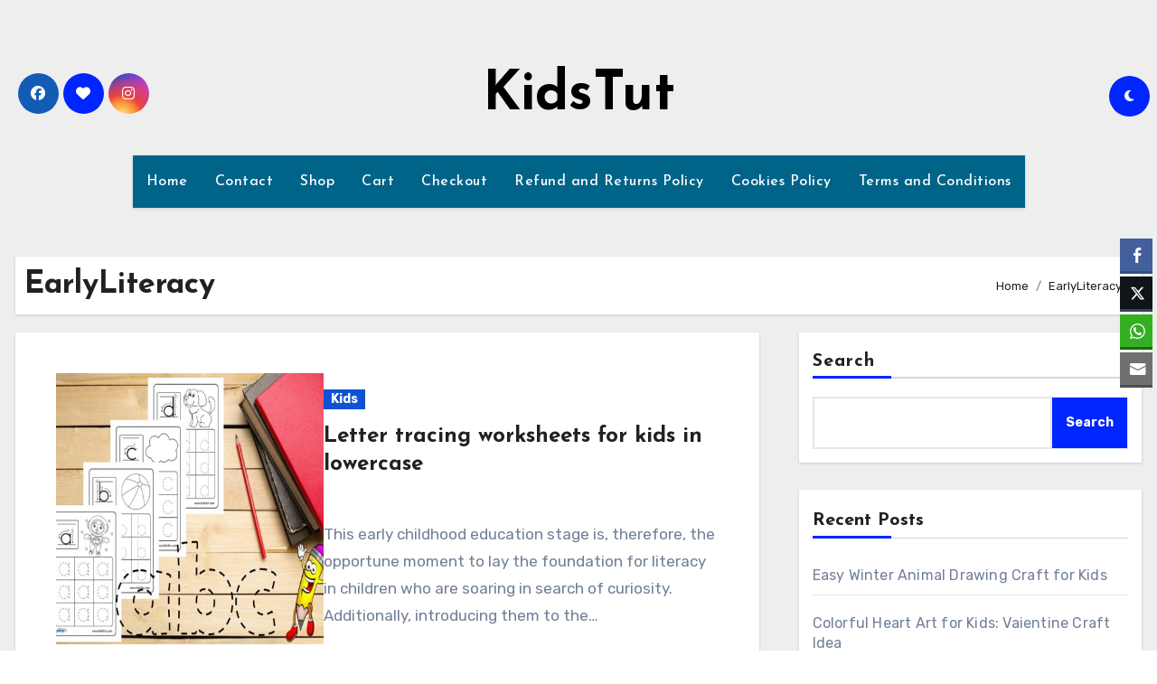

--- FILE ---
content_type: text/html; charset=utf-8
request_url: https://www.google.com/recaptcha/api2/aframe
body_size: 269
content:
<!DOCTYPE HTML><html><head><meta http-equiv="content-type" content="text/html; charset=UTF-8"></head><body><script nonce="H8kj4IybZwJZPjh3iz_Nsw">/** Anti-fraud and anti-abuse applications only. See google.com/recaptcha */ try{var clients={'sodar':'https://pagead2.googlesyndication.com/pagead/sodar?'};window.addEventListener("message",function(a){try{if(a.source===window.parent){var b=JSON.parse(a.data);var c=clients[b['id']];if(c){var d=document.createElement('img');d.src=c+b['params']+'&rc='+(localStorage.getItem("rc::a")?sessionStorage.getItem("rc::b"):"");window.document.body.appendChild(d);sessionStorage.setItem("rc::e",parseInt(sessionStorage.getItem("rc::e")||0)+1);localStorage.setItem("rc::h",'1769748473518');}}}catch(b){}});window.parent.postMessage("_grecaptcha_ready", "*");}catch(b){}</script></body></html>